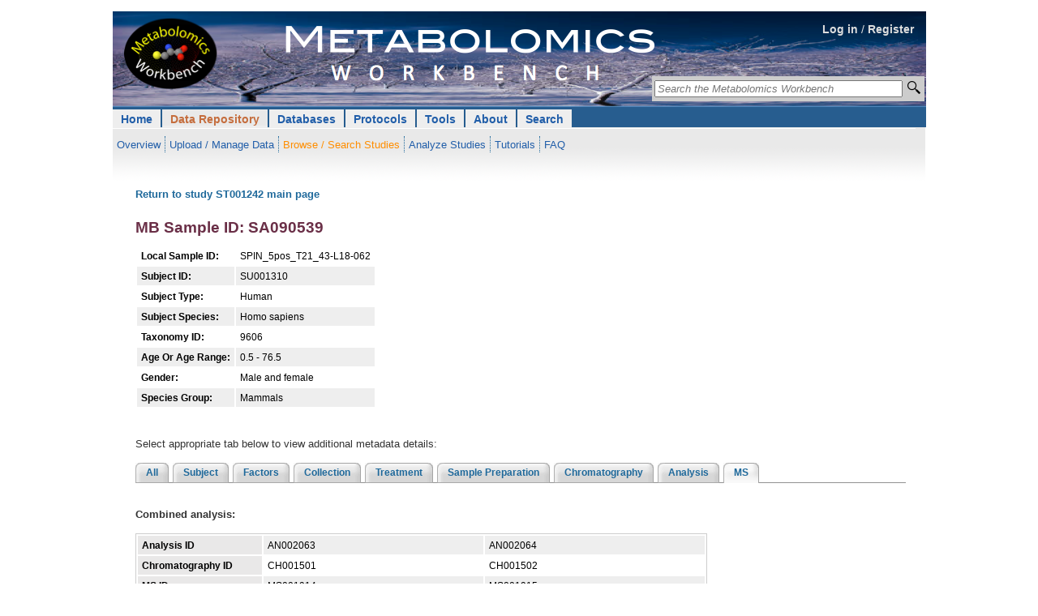

--- FILE ---
content_type: text/html; charset=UTF-8
request_url: https://www.metabolomicsworkbench.org/data/DRCCMetadata.php?Mode=Sample&DataMode=MSData&MBSampleID=SA090539&StudyID=ST001242&StudyType=MS&ResultType=1
body_size: 4918
content:
   <!DOCTYPE html>
<html xmlns='http://www.w3.org/1999/xhtml' xml:lang='en' lang='en'>
<head><title>Metabolomics Workbench : NIH Data Repository</title>		<meta http-equiv="Content-Type" content="text/html; charset=utf-8" />
		<meta name="robots" content="noarchive" />
		<meta name="keywords" content="metabolomics, metabolites, metabolic pathways, metabolomics tools, data repository, standards, tutorials, training, pathways, Metabolomics Workbench">
		<meta name="description" content="About the Metabolomics Workbench: The National Institutes of Health (NIH) Common Fund Metabolomics Program was developed with the goal of increasing national capacity in metabolomics by supporting the development of next generation technologies, providing training and mentoring opportunities, increasing the inventory and availability of high quality reference standards, and promoting data sharing and collaboration. In support of this effort, the Metabolomics Program's Data Repository and Coordinating Center (DRCC), housed at the San Diego Supercomputer Center (SDSC), University of California, San Diego, has developed the Metabolomics Workbench. The Metabolomics Workbench will serve as a national and international repository for metabolomics data and metadata and will provide analysis tools and access to metabolite standards, protocols, tutorials, training, and more.">		<link rel="home" href="/" title="home" />
		<link rel='stylesheet' href='/style/style.14.css' type='text/css' />		<style type='text/css' media='screen, projection, print'><!--/*--><![CDATA[/*><!--*/

		/* high pass filter to hide @imports from browsers with poor CSS1 parsing - also hide from mac IE */
		@import "/common/style/null.css?\"\{";
		@import "/common/includes/header/02/style/header.css";
		@import "/common/style/layout.css";
		@import "/style/layout.css";
		@import "/common/style/main.css";
		@import "/style/site.css";			@import "/style/layout_1col.css";	@import "/common/style/restrict_width/966px.css";

	#hdr .login-nav {
		/* background-image: url('/images/banner_20120503a.png'); */
		background-color: #ffffff;
		background-image: url('/images/MW_banner_background_v05.png');
	}

.topnav ul {
    list-style-type: none;
    margin: 0;
    padding: 0;
    overflow: hidden;
}

.topnav li {
    float: left;
}

.topnav li a, .dropbtn {
    display: inline;
    color: #215EA9;
    text-align: center;
    text-decoration: none;
}

.topnav li a:hover, .dropdown:hover .dropbtn {
}

.topnav li.dropdown {
    display: inline;
}

.topnav .dropdown-content {
    display: none;
    position: absolute;
    background-color: #f9f9f9;
    min-width: 160px;
    box-shadow: 0px 8px 16px 0px rgba(0,0,0,0.2);
	z-index: 10;
}

.topnav .dropdown-content a {
    color: black;
    padding: 5px 7px;
    text-decoration: none;
    display: block;
    text-align: left;
	font-weight: lighter;
}

.topnav .dropdown-content a:hover {
	background-color: #f1f1f1;
}

.topnav .dropdown:hover .dropdown-content {
    display: block;
}


	/* end hide from mac ie */
	/*]]>*/--></style>

	<link rel='stylesheet' type='text/css' href='/common/style/print.css' media='print' title='Print Stylesheet' />

	<script type='text/javascript'><!--//--><![CDATA[//><!--
	//--><!]]></script></head><body>		<div id="constrain">
			<div class="constrain">


				<div id="hdr">

					<span class="cleardiv"><!-- --></span>
					<span class="cleardiv"><!-- --></span>
					<div class="login-nav"><div style="text-align:right; vertical-align: text-bottom; height:1.1cm; padding-right: 1.0em; padding-top: 1.0em;"><a href="/login.php" style="color: #dddddd;">Log in</a> <span style="color: #dddddd;"> / </span>
		<a href="/register.php" style="color: #dddddd;">Register</a></div> <div
	style="text-align:right;
			position: absolute;
			top:80px;
			right:2px;
">
	<form method="get" id="searchform" action="/search/sitesearch.php">

	<table style='background-color:#cccccc;'>
		<tr>
			<td style="background-color: #cccccc;">
			<input type="text" placeholder="Search the Metabolomics Workbench"
				value=""
				name="Name"
				id="s"
				size="36"
				title="Search the RefMet database by metabolite name, neutral mass, formula, InChIKey or PubChem compound ID, the metabolite database by name and the NMDR studies by metabolite name, project title or study title. Perform a regular expression search on names by using a 'grep:' prefix."
				style="font-style: italic;"/>

		</td><td style="background-color: #cccccc; width: 18px; height: 20px;">
			<input
				style="
					background: url(/images/mag_glass_icon.png) no-repeat center;
					padding: 3px;
					padding-bottom: 4px;
					border-width:0px;
					border-color: #AAA9BB;
					border-radius: 6px;
					width: 20px;
					"
				 type="submit" id="go" title="Search" value="">
		</td>
		</tr>
		</table>

	</form>
</div>
<ul id="header-nav" class="topnav">		
<li class="top-level dropdown"><a href="/" class="tl-link">Home</a>
			<ul class='subnav' style='padding-top: 6px; padding-bottom: 0px;' >
<li><a href='/data/index.php'>Overview</a></li>
<li><a href='/data/DRCCDataDeposit.php'>Upload / Manage Data</a></li>
<li class='hilite-sub'><a href='/data/browse.php'>Browse / Search Studies</a></li>
<li><a href='/data/analyze.php'>Analyze Studies</a></li>
<li><a href='/data/tutorials.php'>Tutorials</a></li>
<li class='last'><a href='/data/faq.php'>FAQ</a></li>			</ul> <!-- end class subnav -->
		</li>
			
<li class="top-level hilite dropdown">
				<a href="/data/index.php" class="tl-link dropbtn">Data Repository</a>
   			<div class="dropdown-content">
				<a href="/data/index.php">Overview</a>
				<a href="/data/DRCCDataDeposit.php">Upload / Manage Studies</a>
				<a href="/data/browse.php">Browse / Search Studies</a>
				<a href="/data/analyze.php">Analyze Studies</a>
				<a href='/data/datasharing.php'>Data Sharing Policy</a>
				<a href="/data/tutorials.php">Tutorials</a>
				<a href="/data/faq.php">FAQ</a>
   			</div>
			</li>
			
<li class="top-level dropdown">
				<a href="/databases/index.php" class="tl-link dropbtn">Databases</a>
   			<div class="dropdown-content">
				<a href="/databases/index.php">Overview</a>
   				<a href="/databases/refmet/index.php">RefMet: Metabolite Nomenclature</a>
   				<a href="/databases/metabolitedatabase.php">Metabolite Database</a>
   				<a href="/databases/proteome/MGP.php">Human Metabolome Gene/Protein Database (MGP)</a>
				<a href='/databases/externaldatabases.php'>External Metabolomics Databases (Links)</a>
   			</div>
			</li>
			
<li class="top-level dropdown">
				<a href="/protocols/index.php" class="tl-link dropbtn">Protocols</a>
   			<div class="dropdown-content">
				<a href="/protocols/index.php">Overview</a>
				<a href="/protocols/general.php">General Protocols</a>
				<a href="/protocols/studyspecific.php">Study-specific Protocols</a>
   			</div>
			</li>
			
<li class="top-level dropdown">
				<a href="/tools/index.php" class="tl-link dropbtn">Tools</a>
   			<div class="dropdown-content">
				<a href="/tools/index.php">Overview</a>
				<a href ="/data/stats/">Load and analyze your own dataset</a>
				<a href ="/data/analyze.php" title="(Go to NIH Data Repository section)">Analyze Studies</a>
				<a href="/search/ms.php">MS Searches</a>
				<a href="/tools/structuredrawing/sterol_gen2_form.php">Structure drawing</a>
				<a href="/tools/mw_rest.php">REST Service</a>
				<a href="/tools/externaltools.php">External Tools (Links)</a>
   			</div>
			</li>
			
<li class="top-level dropdown">
				<a href="/about/index.php" class="tl-link dropbtn">About</a>
   			<div class="dropdown-content">
				<a href="/about/index.php">Overview</a>
<!--
				<a href="/about/funding.php">Funding</a>
				<a href="/about/rcmrcs.php">Regional Comprehensive Metabolomics Resource Cores (RCMRCs)</a>
				<a href="https://metabolomics.info/consortium/" target='_blank'>NIH Working Groups</a>
-->
				<a href="/about/publishingpartners.php">Publishing Partners</a>
				<a href="/about/howtocite.php">How to Cite</a>
				<a href="/about/howtolink.php">How to Link</a>
				<a href="/about/termsofuse.php">Terms of Use</a>
				<a href="/about/personnel.php">Personnel</a>
			<!--	<a href="/about/jobs.php">Jobs</a> -->
				<a href="/about/contact.php">Contact</a>
				<a href="/about/sitemap.php">Sitemap</a>
			<!--	<a href="/about/archive.php">Archive</a> -->
   			</div>
			</li>
			
<li class="top-level dropdown">
				<a href="/search/index.php" class="tl-link dropbtn">Search</a>
   			<div class="dropdown-content">
				<a href="/search/sitesearch.php">Keyword Search</a>
				<a href='/search/advancedsearches.php'>Advanced Searches</a>
   			</div>
			</li>
</ul>
 <!-- end class topnav -->
						<span class="cleardiv"><!-- --></span>
					</div> <!-- end div class="login-nav" -->

				</div> <!-- end div id="hdr" -->



			</div> <!-- end div class="constrain" -->
		</div><!-- end div id="constrain"-->		<div class='constrain-outer'>
		<div class='constrain'>
			<span class='cleardiv'><!-- --></span>

			<div id='content-extranav'>
				<!-- 20170420 -->
				<!--<div style='padding-bottom:12px;'>&nbsp;</div>-->
				<div id='content-journalnav'>
					<div id='content'>
<p><a href="./DRCCMetadata.php?Mode=Study&StudyID=ST001242&StudyType=MS&ResultType=1#DataTabs">Return to study ST001242 main page</a></p>
<h2>MB Sample ID: SA090539</h2>
<table class="datatable2" style="border:0px;">
<tr class="odd"><td align=left><b>Local Sample ID:</b></td><td>SPIN_5pos_T21_43-L18-062</td></tr><tr class="even"><td align=left><b>Subject ID:</b></td><td>SU001310</td></tr><tr class="odd"><td align=left><b>Subject Type:</b></td><td>Human</td></tr><tr class="even"><td align=left><b>Subject Species:</b></td><td>Homo sapiens</td></tr><tr class="odd"><td align=left><b>Taxonomy ID:</b></td><td>9606</td></tr><tr class="even"><td align=left><b>Age Or Age Range:</b></td><td>0.5 - 76.5</td></tr><tr class="odd"><td align=left><b>Gender:</b></td><td>Male and female</td></tr><tr class="even"><td align=left><b>Species Group:</b></td><td>Mammals</td></tr></table><div id = "DataTabs">
<br/><p>Select appropriate tab below to view additional metadata details:</p>
</div>
<table width="950px" border="0" cellspacing="0" cellpadding="0">
  <tr>
  <td class="TabNav" align="left" valign="bottom" nowrap>
    <div class="HorizontalTabs">
      <ul>
        <li ><a href="./DRCCMetadata.php?Mode=Sample&DataMode=AllData&MBSampleID=SA090539&StudyID=ST001242&StudyType=MS&ResultType=1#DataTabs"><span>All</span></a></li>
        <li ><a href="./DRCCMetadata.php?Mode=Sample&DataMode=SubjectData&MBSampleID=SA090539&StudyID=ST001242&StudyType=MS&ResultType=1#DataTabs"><span>Subject</span></a></li>
        <li ><a href="./DRCCMetadata.php?Mode=Sample&DataMode=FactorsData&MBSampleID=SA090539&StudyID=ST001242&StudyType=MS&ResultType=1#DataTabs"><span>Factors</span></a></li>
        <li ><a href="./DRCCMetadata.php?Mode=Sample&DataMode=CollectionData&MBSampleID=SA090539&StudyID=ST001242&StudyType=MS&ResultType=1#DataTabs"><span>Collection</span></a></li>
        <li ><a href="./DRCCMetadata.php?Mode=Sample&DataMode=TreatmentData&MBSampleID=SA090539&StudyID=ST001242&StudyType=MS&ResultType=1#DataTabs"><span>Treatment</span></a></li>
        <li ><a href="./DRCCMetadata.php?Mode=Sample&DataMode=SamplePrepData&MBSampleID=SA090539&StudyID=ST001242&StudyType=MS&ResultType=1#DataTabs"><span>Sample Preparation</span></a></li>
        <li ><a href="./DRCCMetadata.php?Mode=Sample&DataMode=ChromatographyData&MBSampleID=SA090539&StudyID=ST001242&StudyType=MS&ResultType=1#DataTabs"><span>Chromatography</span></a></li>
        <li ><a href="./DRCCMetadata.php?Mode=Sample&DataMode=AnalysisData&MBSampleID=SA090539&StudyID=ST001242&StudyType=MS&ResultType=1#DataTabs"><span>Analysis</span></a></li>
        <li id="Current"><a href="./DRCCMetadata.php?Mode=Sample&DataMode=MSData&MBSampleID=SA090539&StudyID=ST001242&StudyType=MS&ResultType=1#DataTabs"><span>MS</span></a></li>
      </ul>
    </div>
  </td>
  </tr>
</table><br/><p><b>Combined analysis:</b>
<table class="datatable2"><tr class="even"><th>Analysis ID</th>
<td align="left">AN002063</td>
<td align="left">AN002064</td>

<tr class="odd"><th>Chromatography ID</th>
<td align="left">CH001501</td>
<td align="left">CH001502</td>

<tr class="even"><th>MS ID</th>
<td align="left">MS001914</td>
<td align="left">MS001915</td>

<tr class="odd"><th>Analysis type</th>
<td align="left">MS</td>
<td align="left">MS</td>

<tr class="even"><th>Chromatography type</th>
<td align="left">Reversed phase</td>
<td align="left">Reversed phase</td>

<tr class="odd"><th>Chromatography system</th>
<td align="left">Thermo Vanquish</td>
<td align="left">Thermo Vanquish</td>

<tr class="even"><th>Column</th>
<td align="left">Phenomenex Kinetex C18 (150 x 2.1mm,2.6um)</td>
<td align="left">Phenomenex Kinetex C18 (150 x 2.1mm,2.6um)</td>

<tr class="odd"><th>MS Type</th>
<td align="left">ESI</td>
<td align="left">ESI</td>

<tr class="even"><th>MS instrument type</th>
<td align="left">Orbitrap</td>
<td align="left">Orbitrap</td>

<tr class="odd"><th>MS instrument name</th>
<td align="left">Thermo Q Exactive Orbitrap</td>
<td align="left">Thermo Q Exactive Orbitrap</td>

<tr class="even"><th>Ion Mode</th>
<td align="left">POSITIVE</td>
<td align="left">NEGATIVE</td>

<tr class="odd"><th>Units</th>
<td align="left">relative abundance</td>
<td align="left">relative abundance</td>

</table>
<br/><p><b>MS:</b></p>
<table class="datatable2">
<tr class="even"><td align=left><b>MS ID:</b></td><td>MS001914</td></tr><tr class="odd"><td align=left><b>Analysis ID:</b></td><td>AN002063</td></tr><tr class="even"><td align=left><b>Instrument Name:</b></td><td>Thermo Q Exactive Orbitrap</td></tr><tr class="odd"><td align=left><b>Instrument Type:</b></td><td>Orbitrap</td></tr><tr class="even"><td align=left><b>MS Type:</b></td><td>ESI</td></tr><tr class="odd"><td align=left><b>MS Comments:</b></td><td>The Q Exactive mass spectrometer (Thermo Fisher Scientific, San Jose, CA, USA) was operated in positive ion mode using electrospray ionization, scanning in Full MS mode (1μscan) from 65 to 975 m/z at 70,000 resolution, with 4 kV spray voltage, 45 sheath gas, 15 auxiliary gas. MS analysis and data elaboration were performed as described74,75. Calibration was performed prior to analysis using the PierceTM Positive Ion Calibration Solution (Thermo Fisher Scientific).</td></tr><tr class="even"><td align=left><b>Ion Mode:</b></td><td>POSITIVE</td></tr><tr class="odd"><td align=left>&nbsp;</td><td>&nbsp;</td></tr><tr class="even"><td align=left><b>MS ID:</b></td><td>MS001915</td></tr><tr class="odd"><td align=left><b>Analysis ID:</b></td><td>AN002064</td></tr><tr class="even"><td align=left><b>Instrument Name:</b></td><td>Thermo Q Exactive Orbitrap</td></tr><tr class="odd"><td align=left><b>Instrument Type:</b></td><td>Orbitrap</td></tr><tr class="even"><td align=left><b>MS Type:</b></td><td>ESI</td></tr><tr class="odd"><td align=left><b>MS Comments:</b></td><td>The Q Exactive mass spectrometer (Thermo Fisher Scientific, San Jose, CA, USA) was operated in negative ion mode using electrospray ionization, scanning in Full MS mode (1μscan) from 65 to 975 m/z at 70,000 resolution, with 4 kV spray voltage, 45 sheath gas, 15 auxiliary gas. MS analysis and data elaboration were performed as described74,75. Calibration was performed prior to analysis using the PierceTM Negative Ion Calibration Solution (Thermo Fisher Scientific).</td></tr><tr class="even"><td align=left><b>Ion Mode:</b></td><td>NEGATIVE</td></tr></table>
           </div> <!-- close div id='content' -->
        </div> <!-- close div id='content-journalnav' --></div> <!-- div id='content-extranav' -->

<span class="cleardiv"><!-- --></span>
<div class="cleardiv"><!-- --></div>	<div id="ftr" class="footer">
	<ul class="journal-details">
	<li class="last">UCSD Metabolomics Workbench, a resource sponsored by the Common Fund of the National Institutes of Health</li> 
	<li class="last">This repository is under review for potential modification in compliance with Administration directives</li>
	</ul>
	<ul class="footer-links">
		<li><a href="/about/termsofuse.php">Terms of use</a></li>
		<li><a href="/about/sitemap.php">Site map</a></li>
		<li><a href="/about/contact.php">Contact</a></li>
		<li class="last"><a href="/about/personnel.php">NMDR Personnel</a></li>
	<!--	</ul> -->
	<!--	</li> -->
	</ul>
	<span class="cleardiv"><!-- --></span>
	</div>

	<table>
	<tr>
	<td>&nbsp;</td>
	<td style="vertical-align:middle; width:60px;">
	<img src="/images/ucsd_logo.png" alt="logo" width="100">
	</td>
	</tr>
	</table>	</div> <!-- close div class='constrain' -->
</div> <!-- close div class='constrain-outer' -->
<!-- Google tag (gtag.js) -->
<script async src="https://www.googletagmanager.com/gtag/js?id=G-1ZQL2CL7F0"></script>
<script>
  window.dataLayer = window.dataLayer || [];
  function gtag(){dataLayer.push(arguments);}
  gtag('js', new Date());

  gtag('config', 'G-1ZQL2CL7F0');
</script></body>
</html>

--- FILE ---
content_type: text/css
request_url: https://www.metabolomicsworkbench.org/common/style/print.css
body_size: 1051
content:
/* main print stylesheet */
#header,
#head-er,
#breadcrumb,
.no-css,
#journalnav,
#journal-header,
#extranav,
#footer,
#foot-er,
#footer-sponsor,
#npglogo,
#hdr .publications-search,
#hdr .leaderboard-links,
#hdr .logon,
#hdr .login-nav .list,
#hdr .header-nav,
#hdr .search,
#hdr #header-nav,
#ftr #footer-links {display:none;}

#hdr .journal-header img {display: block !important;}

#content-journalnav, #content {
	width:100%;
	padding:0;
	margin:0;
}

/* ideally, we'd set the width for the body, but IE6 doesn't allow that */
* html #content-journalnav, * html #content {
	width: 450pt;
}

#footer-copyright {
	clear:both;
	color:#999;
	font-size:90%;
	margin-top:15px;
	padding-top:15px;
	border-top:solid 2px black;
}

#footer-copyright a {
	color:#000;
	font-weight:normal;
	text-decoration:none;
}

#footer-copyright .non-copyright {display:none;}

/* puts a black line under the logo */
.print-header {
	border-bottom:2px solid black;
	padding-bottom:15px;
	margin-bottom:15px;
}

body {
	color:#000;
	background:#fff;
	font-size:13pt;
	font-family:georgia, serif;
}

/*h1 {font-size: 16pt;}
h2 {font-size: 11pt;}
h3, h4, h5, h6 {font-size: 11pt;}*/

a:link, a:visited {
	color:#009;
	background:transparent;
	font-weight:bold;
	text-decoration:underline;
}

/* this will insert URLs after links in content - commented out after realisation it kind of breaks things
#content a:link:after, #content a:visited:after {
	content:" (" attr(href) ") ";
	font-weight: normal;
}
*/
	
/* short quote */
#article #content div blockquote {
	border:1px solid #000;
	text-align:center;
	margin:1.26em 0;
	padding:0.5em;
}
#article #content div blockquote p {margin:0;}
#article #content div blockquote img {display:none;}
/* end short quote */
	
	
/* gets rid of links that are useless in print format */
.backtotop {display:none}
.back-to-article {display:none}
.prevnext {display:none}


* html #article-related table.data {
	font-size:11pt;
	width:100%;
}

#article-related table.data {
	font-size:11pt;
	width:100%;
}

#article-related table.data  {
	border-collapse:collapse;
	margin:0;
	padding:0;
	text-align:left;
	border:1px solid #999;
}

#article-related table.data thead {font-weight:bold;}

#article-related table.data thead th {
	border-right:1px solid #999;
	border-left:1px solid #999;
	background:#f6f6f6;
}

#article-related table.data thead th.colspan {
	text-align:center;
	border:1px solid #999;
	border-top:0;
}

#article-related table.data thead th.last, #article-related table.data tbody td.last {border-bottom:1px solid #999;}

#article-related table.data tbody {
	border-top:1px solid #999;
	border-bottom:1px solid #999;
}
#article-related table.data tbody tr  {background-color:#f6f6f6;}
#article-related table.data tbody tr.odd {background-color:#fff;}
#article-related table.data tbody td {
	border-right:1px solid #999;
	border-bottom:1px solid #999;
}

#article-related table.data tfoot {position:relative;}

#article-related table.data tfoot td {
	font-size:11pt;
	background-color:#fff;
}
/* end table styles */